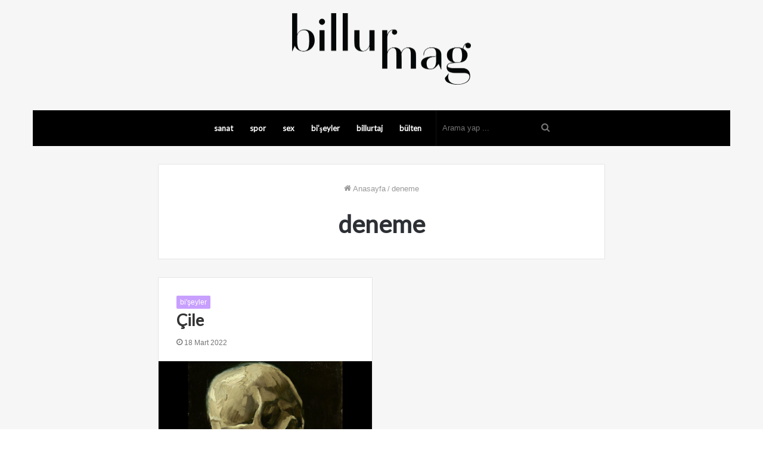

--- FILE ---
content_type: text/html; charset=UTF-8
request_url: http://billurmag.com/tag/deneme
body_size: 15454
content:
<!DOCTYPE html>
<html dir="ltr" lang="tr-TR"
	prefix="og: https://ogp.me/ns#"  class="" data-skin="light">
<head>
	<meta charset="UTF-8" />
	<link rel="profile" href="http://gmpg.org/xfn/11" />
	<title>deneme | Billurmag</title>

		<!-- All in One SEO 4.4.2 - aioseo.com -->
		<meta name="robots" content="max-image-preview:large" />
		<link rel="canonical" href="http://billurmag.com/tag/deneme" />
		<meta name="generator" content="All in One SEO (AIOSEO) 4.4.2" />
		<script type="application/ld+json" class="aioseo-schema">
			{"@context":"https:\/\/schema.org","@graph":[{"@type":"BreadcrumbList","@id":"http:\/\/billurmag.com\/tag\/deneme#breadcrumblist","itemListElement":[{"@type":"ListItem","@id":"http:\/\/billurmag.com\/#listItem","position":1,"item":{"@type":"WebPage","@id":"http:\/\/billurmag.com\/","name":"Ana Sayfa","description":"\u0130yi bi'\u015fey!","url":"http:\/\/billurmag.com\/"},"nextItem":"http:\/\/billurmag.com\/tag\/deneme#listItem"},{"@type":"ListItem","@id":"http:\/\/billurmag.com\/tag\/deneme#listItem","position":2,"item":{"@type":"WebPage","@id":"http:\/\/billurmag.com\/tag\/deneme","name":"deneme","url":"http:\/\/billurmag.com\/tag\/deneme"},"previousItem":"http:\/\/billurmag.com\/#listItem"}]},{"@type":"CollectionPage","@id":"http:\/\/billurmag.com\/tag\/deneme#collectionpage","url":"http:\/\/billurmag.com\/tag\/deneme","name":"deneme | Billurmag","inLanguage":"tr-TR","isPartOf":{"@id":"http:\/\/billurmag.com\/#website"},"breadcrumb":{"@id":"http:\/\/billurmag.com\/tag\/deneme#breadcrumblist"}},{"@type":"Organization","@id":"http:\/\/billurmag.com\/#organization","name":"Billurmag","url":"http:\/\/billurmag.com\/"},{"@type":"WebSite","@id":"http:\/\/billurmag.com\/#website","url":"http:\/\/billurmag.com\/","name":"Billurmag","description":"\u0130yi bi'\u015fey!","inLanguage":"tr-TR","publisher":{"@id":"http:\/\/billurmag.com\/#organization"}}]}
		</script>
		<!-- All in One SEO -->


<!-- Google Tag Manager for WordPress by gtm4wp.com -->
<script data-cfasync="false" data-pagespeed-no-defer>
	var gtm4wp_datalayer_name = "dataLayer";
	var dataLayer = dataLayer || [];
</script>
<!-- End Google Tag Manager for WordPress by gtm4wp.com --><link rel='dns-prefetch' href='//s.w.org' />
<link rel="alternate" type="application/rss+xml" title="Billurmag &raquo; beslemesi" href="http://billurmag.com/feed" />
<link rel="alternate" type="application/rss+xml" title="Billurmag &raquo; yorum beslemesi" href="http://billurmag.com/comments/feed" />
<link rel="alternate" type="application/rss+xml" title="Billurmag &raquo; deneme etiket beslemesi" href="http://billurmag.com/tag/deneme/feed" />
		<!-- This site uses the Google Analytics by MonsterInsights plugin v8.18 - Using Analytics tracking - https://www.monsterinsights.com/ -->
							<script src="//www.googletagmanager.com/gtag/js?id=G-Y2EDNRKLPD"  data-cfasync="false" data-wpfc-render="false" type="text/javascript" async></script>
			<script data-cfasync="false" data-wpfc-render="false" type="text/javascript">
				var mi_version = '8.18';
				var mi_track_user = true;
				var mi_no_track_reason = '';
				
								var disableStrs = [
										'ga-disable-G-Y2EDNRKLPD',
									];

				/* Function to detect opted out users */
				function __gtagTrackerIsOptedOut() {
					for (var index = 0; index < disableStrs.length; index++) {
						if (document.cookie.indexOf(disableStrs[index] + '=true') > -1) {
							return true;
						}
					}

					return false;
				}

				/* Disable tracking if the opt-out cookie exists. */
				if (__gtagTrackerIsOptedOut()) {
					for (var index = 0; index < disableStrs.length; index++) {
						window[disableStrs[index]] = true;
					}
				}

				/* Opt-out function */
				function __gtagTrackerOptout() {
					for (var index = 0; index < disableStrs.length; index++) {
						document.cookie = disableStrs[index] + '=true; expires=Thu, 31 Dec 2099 23:59:59 UTC; path=/';
						window[disableStrs[index]] = true;
					}
				}

				if ('undefined' === typeof gaOptout) {
					function gaOptout() {
						__gtagTrackerOptout();
					}
				}
								window.dataLayer = window.dataLayer || [];

				window.MonsterInsightsDualTracker = {
					helpers: {},
					trackers: {},
				};
				if (mi_track_user) {
					function __gtagDataLayer() {
						dataLayer.push(arguments);
					}

					function __gtagTracker(type, name, parameters) {
						if (!parameters) {
							parameters = {};
						}

						if (parameters.send_to) {
							__gtagDataLayer.apply(null, arguments);
							return;
						}

						if (type === 'event') {
														parameters.send_to = monsterinsights_frontend.v4_id;
							var hookName = name;
							if (typeof parameters['event_category'] !== 'undefined') {
								hookName = parameters['event_category'] + ':' + name;
							}

							if (typeof MonsterInsightsDualTracker.trackers[hookName] !== 'undefined') {
								MonsterInsightsDualTracker.trackers[hookName](parameters);
							} else {
								__gtagDataLayer('event', name, parameters);
							}
							
						} else {
							__gtagDataLayer.apply(null, arguments);
						}
					}

					__gtagTracker('js', new Date());
					__gtagTracker('set', {
						'developer_id.dZGIzZG': true,
											});
										__gtagTracker('config', 'G-Y2EDNRKLPD', {"forceSSL":"true","link_attribution":"true"} );
															window.gtag = __gtagTracker;										(function () {
						/* https://developers.google.com/analytics/devguides/collection/analyticsjs/ */
						/* ga and __gaTracker compatibility shim. */
						var noopfn = function () {
							return null;
						};
						var newtracker = function () {
							return new Tracker();
						};
						var Tracker = function () {
							return null;
						};
						var p = Tracker.prototype;
						p.get = noopfn;
						p.set = noopfn;
						p.send = function () {
							var args = Array.prototype.slice.call(arguments);
							args.unshift('send');
							__gaTracker.apply(null, args);
						};
						var __gaTracker = function () {
							var len = arguments.length;
							if (len === 0) {
								return;
							}
							var f = arguments[len - 1];
							if (typeof f !== 'object' || f === null || typeof f.hitCallback !== 'function') {
								if ('send' === arguments[0]) {
									var hitConverted, hitObject = false, action;
									if ('event' === arguments[1]) {
										if ('undefined' !== typeof arguments[3]) {
											hitObject = {
												'eventAction': arguments[3],
												'eventCategory': arguments[2],
												'eventLabel': arguments[4],
												'value': arguments[5] ? arguments[5] : 1,
											}
										}
									}
									if ('pageview' === arguments[1]) {
										if ('undefined' !== typeof arguments[2]) {
											hitObject = {
												'eventAction': 'page_view',
												'page_path': arguments[2],
											}
										}
									}
									if (typeof arguments[2] === 'object') {
										hitObject = arguments[2];
									}
									if (typeof arguments[5] === 'object') {
										Object.assign(hitObject, arguments[5]);
									}
									if ('undefined' !== typeof arguments[1].hitType) {
										hitObject = arguments[1];
										if ('pageview' === hitObject.hitType) {
											hitObject.eventAction = 'page_view';
										}
									}
									if (hitObject) {
										action = 'timing' === arguments[1].hitType ? 'timing_complete' : hitObject.eventAction;
										hitConverted = mapArgs(hitObject);
										__gtagTracker('event', action, hitConverted);
									}
								}
								return;
							}

							function mapArgs(args) {
								var arg, hit = {};
								var gaMap = {
									'eventCategory': 'event_category',
									'eventAction': 'event_action',
									'eventLabel': 'event_label',
									'eventValue': 'event_value',
									'nonInteraction': 'non_interaction',
									'timingCategory': 'event_category',
									'timingVar': 'name',
									'timingValue': 'value',
									'timingLabel': 'event_label',
									'page': 'page_path',
									'location': 'page_location',
									'title': 'page_title',
								};
								for (arg in args) {
																		if (!(!args.hasOwnProperty(arg) || !gaMap.hasOwnProperty(arg))) {
										hit[gaMap[arg]] = args[arg];
									} else {
										hit[arg] = args[arg];
									}
								}
								return hit;
							}

							try {
								f.hitCallback();
							} catch (ex) {
							}
						};
						__gaTracker.create = newtracker;
						__gaTracker.getByName = newtracker;
						__gaTracker.getAll = function () {
							return [];
						};
						__gaTracker.remove = noopfn;
						__gaTracker.loaded = true;
						window['__gaTracker'] = __gaTracker;
					})();
									} else {
										console.log("");
					(function () {
						function __gtagTracker() {
							return null;
						}

						window['__gtagTracker'] = __gtagTracker;
						window['gtag'] = __gtagTracker;
					})();
									}
			</script>
				<!-- / Google Analytics by MonsterInsights -->
				<script type="text/javascript">
			window._wpemojiSettings = {"baseUrl":"https:\/\/s.w.org\/images\/core\/emoji\/11\/72x72\/","ext":".png","svgUrl":"https:\/\/s.w.org\/images\/core\/emoji\/11\/svg\/","svgExt":".svg","source":{"concatemoji":"http:\/\/billurmag.com\/wp-includes\/js\/wp-emoji-release.min.js?ver=4.9.26"}};
			!function(e,a,t){var n,r,o,i=a.createElement("canvas"),p=i.getContext&&i.getContext("2d");function s(e,t){var a=String.fromCharCode;p.clearRect(0,0,i.width,i.height),p.fillText(a.apply(this,e),0,0);e=i.toDataURL();return p.clearRect(0,0,i.width,i.height),p.fillText(a.apply(this,t),0,0),e===i.toDataURL()}function c(e){var t=a.createElement("script");t.src=e,t.defer=t.type="text/javascript",a.getElementsByTagName("head")[0].appendChild(t)}for(o=Array("flag","emoji"),t.supports={everything:!0,everythingExceptFlag:!0},r=0;r<o.length;r++)t.supports[o[r]]=function(e){if(!p||!p.fillText)return!1;switch(p.textBaseline="top",p.font="600 32px Arial",e){case"flag":return s([55356,56826,55356,56819],[55356,56826,8203,55356,56819])?!1:!s([55356,57332,56128,56423,56128,56418,56128,56421,56128,56430,56128,56423,56128,56447],[55356,57332,8203,56128,56423,8203,56128,56418,8203,56128,56421,8203,56128,56430,8203,56128,56423,8203,56128,56447]);case"emoji":return!s([55358,56760,9792,65039],[55358,56760,8203,9792,65039])}return!1}(o[r]),t.supports.everything=t.supports.everything&&t.supports[o[r]],"flag"!==o[r]&&(t.supports.everythingExceptFlag=t.supports.everythingExceptFlag&&t.supports[o[r]]);t.supports.everythingExceptFlag=t.supports.everythingExceptFlag&&!t.supports.flag,t.DOMReady=!1,t.readyCallback=function(){t.DOMReady=!0},t.supports.everything||(n=function(){t.readyCallback()},a.addEventListener?(a.addEventListener("DOMContentLoaded",n,!1),e.addEventListener("load",n,!1)):(e.attachEvent("onload",n),a.attachEvent("onreadystatechange",function(){"complete"===a.readyState&&t.readyCallback()})),(n=t.source||{}).concatemoji?c(n.concatemoji):n.wpemoji&&n.twemoji&&(c(n.twemoji),c(n.wpemoji)))}(window,document,window._wpemojiSettings);
		</script>
		<style type="text/css">
img.wp-smiley,
img.emoji {
	display: inline !important;
	border: none !important;
	box-shadow: none !important;
	height: 1em !important;
	width: 1em !important;
	margin: 0 .07em !important;
	vertical-align: -0.1em !important;
	background: none !important;
	padding: 0 !important;
}
</style>
<link rel='stylesheet' id='tie-insta-style-css'  href='http://billurmag.com/wp-content/plugins/instanow/assets/style.css?ver=4.9.26' type='text/css' media='all' />
<link rel='stylesheet' id='tie-insta-ilightbox-skin-css'  href='http://billurmag.com/wp-content/plugins/instanow/assets/ilightbox/dark-skin/skin.css?ver=4.9.26' type='text/css' media='all' />
<link rel='stylesheet' id='tie-css-bbpress-css'  href='http://billurmag.com/wp-content/themes/jannah/assets/css/plugins/bbpress.min.css?ver=5.3.4' type='text/css' media='all' />
<link rel='stylesheet' id='tie-css-base-css'  href='http://billurmag.com/wp-content/themes/jannah/assets/css/base.min.css?ver=5.3.4' type='text/css' media='all' />
<link rel='stylesheet' id='tie-css-styles-css'  href='http://billurmag.com/wp-content/themes/jannah/assets/css/style.min.css?ver=5.3.4' type='text/css' media='all' />
<link rel='stylesheet' id='tie-css-widgets-css'  href='http://billurmag.com/wp-content/themes/jannah/assets/css/widgets.min.css?ver=5.3.4' type='text/css' media='all' />
<link rel='stylesheet' id='tie-css-helpers-css'  href='http://billurmag.com/wp-content/themes/jannah/assets/css/helpers.min.css?ver=5.3.4' type='text/css' media='all' />
<link rel='stylesheet' id='tie-fontawesome5-css'  href='http://billurmag.com/wp-content/themes/jannah/assets/css/fontawesome.css?ver=5.3.4' type='text/css' media='all' />
<link rel='stylesheet' id='tie-css-ilightbox-css'  href='http://billurmag.com/wp-content/themes/jannah/assets/ilightbox/light-skin/skin.css?ver=5.3.4' type='text/css' media='all' />
<style id='tie-css-ilightbox-inline-css' type='text/css'>
.wf-active .logo-text,.wf-active h1,.wf-active h2,.wf-active h3,.wf-active h4,.wf-active h5,.wf-active h6,.wf-active .the-subtitle{font-family: 'Lato';}.wf-active #main-nav .main-menu > ul > li > a{font-family: 'Lato';}#tie-body{background-color: #ffffff;}.brand-title,a:hover,.tie-popup-search-submit,#logo.text-logo a,.theme-header nav .components #search-submit:hover,.theme-header .header-nav .components > li:hover > a,.theme-header .header-nav .components li a:hover,.main-menu ul.cats-vertical li a.is-active,.main-menu ul.cats-vertical li a:hover,.main-nav li.mega-menu .post-meta a:hover,.main-nav li.mega-menu .post-box-title a:hover,.search-in-main-nav.autocomplete-suggestions a:hover,#main-nav .menu ul:not(.cats-horizontal) li:hover > a,#main-nav .menu ul li.current-menu-item:not(.mega-link-column) > a,.top-nav .menu li:hover > a,.top-nav .menu > .tie-current-menu > a,.search-in-top-nav.autocomplete-suggestions .post-title a:hover,div.mag-box .mag-box-options .mag-box-filter-links a.active,.mag-box-filter-links .flexMenu-viewMore:hover > a,.stars-rating-active,body .tabs.tabs .active > a,.video-play-icon,.spinner-circle:after,#go-to-content:hover,.comment-list .comment-author .fn,.commentlist .comment-author .fn,blockquote::before,blockquote cite,blockquote.quote-simple p,.multiple-post-pages a:hover,#story-index li .is-current,.latest-tweets-widget .twitter-icon-wrap span,.wide-slider-nav-wrapper .slide,.wide-next-prev-slider-wrapper .tie-slider-nav li:hover span,.review-final-score h3,#mobile-menu-icon:hover .menu-text,body .entry a,.dark-skin body .entry a,.entry .post-bottom-meta a:hover,.comment-list .comment-content a,q a,blockquote a,.widget.tie-weather-widget .icon-basecloud-bg:after,.site-footer a:hover,.site-footer .stars-rating-active,.site-footer .twitter-icon-wrap span,.site-info a:hover{color: #444444;}#instagram-link a:hover{color: #444444 !important;border-color: #444444 !important;}[type='submit'],.button,.generic-button a,.generic-button button,.theme-header .header-nav .comp-sub-menu a.button.guest-btn:hover,.theme-header .header-nav .comp-sub-menu a.checkout-button,nav.main-nav .menu > li.tie-current-menu > a,nav.main-nav .menu > li:hover > a,.main-menu .mega-links-head:after,.main-nav .mega-menu.mega-cat .cats-horizontal li a.is-active,#mobile-menu-icon:hover .nav-icon,#mobile-menu-icon:hover .nav-icon:before,#mobile-menu-icon:hover .nav-icon:after,.search-in-main-nav.autocomplete-suggestions a.button,.search-in-top-nav.autocomplete-suggestions a.button,.spinner > div,.post-cat,.pages-numbers li.current span,.multiple-post-pages > span,#tie-wrapper .mejs-container .mejs-controls,.mag-box-filter-links a:hover,.slider-arrow-nav a:not(.pagination-disabled):hover,.comment-list .reply a:hover,.commentlist .reply a:hover,#reading-position-indicator,#story-index-icon,.videos-block .playlist-title,.review-percentage .review-item span span,.tie-slick-dots li.slick-active button,.tie-slick-dots li button:hover,.digital-rating-static,.timeline-widget li a:hover .date:before,#wp-calendar #today,.posts-list-counter li.widget-post-list:before,.cat-counter a + span,.tie-slider-nav li span:hover,.fullwidth-area .widget_tag_cloud .tagcloud a:hover,.magazine2:not(.block-head-4) .dark-widgetized-area ul.tabs a:hover,.magazine2:not(.block-head-4) .dark-widgetized-area ul.tabs .active a,.magazine1 .dark-widgetized-area ul.tabs a:hover,.magazine1 .dark-widgetized-area ul.tabs .active a,.block-head-4.magazine2 .dark-widgetized-area .tabs.tabs .active a,.block-head-4.magazine2 .dark-widgetized-area .tabs > .active a:before,.block-head-4.magazine2 .dark-widgetized-area .tabs > .active a:after,.demo_store,.demo #logo:after,.demo #sticky-logo:after,.widget.tie-weather-widget,span.video-close-btn:hover,#go-to-top,.latest-tweets-widget .slider-links .button:not(:hover){background-color: #444444;color: #FFFFFF;}.tie-weather-widget .widget-title .the-subtitle,.block-head-4.magazine2 #footer .tabs .active a:hover{color: #FFFFFF;}pre,code,.pages-numbers li.current span,.theme-header .header-nav .comp-sub-menu a.button.guest-btn:hover,.multiple-post-pages > span,.post-content-slideshow .tie-slider-nav li span:hover,#tie-body .tie-slider-nav li > span:hover,.slider-arrow-nav a:not(.pagination-disabled):hover,.main-nav .mega-menu.mega-cat .cats-horizontal li a.is-active,.main-nav .mega-menu.mega-cat .cats-horizontal li a:hover,.main-menu .menu > li > .menu-sub-content{border-color: #444444;}.main-menu .menu > li.tie-current-menu{border-bottom-color: #444444;}.top-nav .menu li.tie-current-menu > a:before,.top-nav .menu li.menu-item-has-children:hover > a:before{border-top-color: #444444;}.main-nav .main-menu .menu > li.tie-current-menu > a:before,.main-nav .main-menu .menu > li:hover > a:before{border-top-color: #FFFFFF;}header.main-nav-light .main-nav .menu-item-has-children li:hover > a:before,header.main-nav-light .main-nav .mega-menu li:hover > a:before{border-left-color: #444444;}.rtl header.main-nav-light .main-nav .menu-item-has-children li:hover > a:before,.rtl header.main-nav-light .main-nav .mega-menu li:hover > a:before{border-right-color: #444444;border-left-color: transparent;}.top-nav ul.menu li .menu-item-has-children:hover > a:before{border-top-color: transparent;border-left-color: #444444;}.rtl .top-nav ul.menu li .menu-item-has-children:hover > a:before{border-left-color: transparent;border-right-color: #444444;}::-moz-selection{background-color: #444444;color: #FFFFFF;}::selection{background-color: #444444;color: #FFFFFF;}circle.circle_bar{stroke: #444444;}#reading-position-indicator{box-shadow: 0 0 10px rgba( 68,68,68,0.7);}#logo.text-logo a:hover,body .entry a:hover,.dark-skin body .entry a:hover,.comment-list .comment-content a:hover,.block-head-4.magazine2 .site-footer .tabs li a:hover,q a:hover,blockquote a:hover{color: #121212;}.button:hover,input[type='submit']:hover,.generic-button a:hover,.generic-button button:hover,a.post-cat:hover,.site-footer .button:hover,.site-footer [type='submit']:hover,.search-in-main-nav.autocomplete-suggestions a.button:hover,.search-in-top-nav.autocomplete-suggestions a.button:hover,.theme-header .header-nav .comp-sub-menu a.checkout-button:hover{background-color: #121212;color: #FFFFFF;}.theme-header .header-nav .comp-sub-menu a.checkout-button:not(:hover),body .entry a.button{color: #FFFFFF;}#story-index.is-compact .story-index-content{background-color: #444444;}#story-index.is-compact .story-index-content a,#story-index.is-compact .story-index-content .is-current{color: #FFFFFF;}#tie-body .mag-box-title h3 a,#tie-body .block-more-button{color: #444444;}#tie-body .mag-box-title h3 a:hover,#tie-body .block-more-button:hover{color: #121212;}#tie-body .mag-box-title{color: #444444;}#tie-body .mag-box-title:before{border-top-color: #444444;}#tie-body .mag-box-title:after,#tie-body #footer .widget-title:after{background-color: #444444;}.brand-title,a:hover,.tie-popup-search-submit,#logo.text-logo a,.theme-header nav .components #search-submit:hover,.theme-header .header-nav .components > li:hover > a,.theme-header .header-nav .components li a:hover,.main-menu ul.cats-vertical li a.is-active,.main-menu ul.cats-vertical li a:hover,.main-nav li.mega-menu .post-meta a:hover,.main-nav li.mega-menu .post-box-title a:hover,.search-in-main-nav.autocomplete-suggestions a:hover,#main-nav .menu ul:not(.cats-horizontal) li:hover > a,#main-nav .menu ul li.current-menu-item:not(.mega-link-column) > a,.top-nav .menu li:hover > a,.top-nav .menu > .tie-current-menu > a,.search-in-top-nav.autocomplete-suggestions .post-title a:hover,div.mag-box .mag-box-options .mag-box-filter-links a.active,.mag-box-filter-links .flexMenu-viewMore:hover > a,.stars-rating-active,body .tabs.tabs .active > a,.video-play-icon,.spinner-circle:after,#go-to-content:hover,.comment-list .comment-author .fn,.commentlist .comment-author .fn,blockquote::before,blockquote cite,blockquote.quote-simple p,.multiple-post-pages a:hover,#story-index li .is-current,.latest-tweets-widget .twitter-icon-wrap span,.wide-slider-nav-wrapper .slide,.wide-next-prev-slider-wrapper .tie-slider-nav li:hover span,.review-final-score h3,#mobile-menu-icon:hover .menu-text,body .entry a,.dark-skin body .entry a,.entry .post-bottom-meta a:hover,.comment-list .comment-content a,q a,blockquote a,.widget.tie-weather-widget .icon-basecloud-bg:after,.site-footer a:hover,.site-footer .stars-rating-active,.site-footer .twitter-icon-wrap span,.site-info a:hover{color: #444444;}#instagram-link a:hover{color: #444444 !important;border-color: #444444 !important;}[type='submit'],.button,.generic-button a,.generic-button button,.theme-header .header-nav .comp-sub-menu a.button.guest-btn:hover,.theme-header .header-nav .comp-sub-menu a.checkout-button,nav.main-nav .menu > li.tie-current-menu > a,nav.main-nav .menu > li:hover > a,.main-menu .mega-links-head:after,.main-nav .mega-menu.mega-cat .cats-horizontal li a.is-active,#mobile-menu-icon:hover .nav-icon,#mobile-menu-icon:hover .nav-icon:before,#mobile-menu-icon:hover .nav-icon:after,.search-in-main-nav.autocomplete-suggestions a.button,.search-in-top-nav.autocomplete-suggestions a.button,.spinner > div,.post-cat,.pages-numbers li.current span,.multiple-post-pages > span,#tie-wrapper .mejs-container .mejs-controls,.mag-box-filter-links a:hover,.slider-arrow-nav a:not(.pagination-disabled):hover,.comment-list .reply a:hover,.commentlist .reply a:hover,#reading-position-indicator,#story-index-icon,.videos-block .playlist-title,.review-percentage .review-item span span,.tie-slick-dots li.slick-active button,.tie-slick-dots li button:hover,.digital-rating-static,.timeline-widget li a:hover .date:before,#wp-calendar #today,.posts-list-counter li.widget-post-list:before,.cat-counter a + span,.tie-slider-nav li span:hover,.fullwidth-area .widget_tag_cloud .tagcloud a:hover,.magazine2:not(.block-head-4) .dark-widgetized-area ul.tabs a:hover,.magazine2:not(.block-head-4) .dark-widgetized-area ul.tabs .active a,.magazine1 .dark-widgetized-area ul.tabs a:hover,.magazine1 .dark-widgetized-area ul.tabs .active a,.block-head-4.magazine2 .dark-widgetized-area .tabs.tabs .active a,.block-head-4.magazine2 .dark-widgetized-area .tabs > .active a:before,.block-head-4.magazine2 .dark-widgetized-area .tabs > .active a:after,.demo_store,.demo #logo:after,.demo #sticky-logo:after,.widget.tie-weather-widget,span.video-close-btn:hover,#go-to-top,.latest-tweets-widget .slider-links .button:not(:hover){background-color: #444444;color: #FFFFFF;}.tie-weather-widget .widget-title .the-subtitle,.block-head-4.magazine2 #footer .tabs .active a:hover{color: #FFFFFF;}pre,code,.pages-numbers li.current span,.theme-header .header-nav .comp-sub-menu a.button.guest-btn:hover,.multiple-post-pages > span,.post-content-slideshow .tie-slider-nav li span:hover,#tie-body .tie-slider-nav li > span:hover,.slider-arrow-nav a:not(.pagination-disabled):hover,.main-nav .mega-menu.mega-cat .cats-horizontal li a.is-active,.main-nav .mega-menu.mega-cat .cats-horizontal li a:hover,.main-menu .menu > li > .menu-sub-content{border-color: #444444;}.main-menu .menu > li.tie-current-menu{border-bottom-color: #444444;}.top-nav .menu li.tie-current-menu > a:before,.top-nav .menu li.menu-item-has-children:hover > a:before{border-top-color: #444444;}.main-nav .main-menu .menu > li.tie-current-menu > a:before,.main-nav .main-menu .menu > li:hover > a:before{border-top-color: #FFFFFF;}header.main-nav-light .main-nav .menu-item-has-children li:hover > a:before,header.main-nav-light .main-nav .mega-menu li:hover > a:before{border-left-color: #444444;}.rtl header.main-nav-light .main-nav .menu-item-has-children li:hover > a:before,.rtl header.main-nav-light .main-nav .mega-menu li:hover > a:before{border-right-color: #444444;border-left-color: transparent;}.top-nav ul.menu li .menu-item-has-children:hover > a:before{border-top-color: transparent;border-left-color: #444444;}.rtl .top-nav ul.menu li .menu-item-has-children:hover > a:before{border-left-color: transparent;border-right-color: #444444;}::-moz-selection{background-color: #444444;color: #FFFFFF;}::selection{background-color: #444444;color: #FFFFFF;}circle.circle_bar{stroke: #444444;}#reading-position-indicator{box-shadow: 0 0 10px rgba( 68,68,68,0.7);}#logo.text-logo a:hover,body .entry a:hover,.dark-skin body .entry a:hover,.comment-list .comment-content a:hover,.block-head-4.magazine2 .site-footer .tabs li a:hover,q a:hover,blockquote a:hover{color: #121212;}.button:hover,input[type='submit']:hover,.generic-button a:hover,.generic-button button:hover,a.post-cat:hover,.site-footer .button:hover,.site-footer [type='submit']:hover,.search-in-main-nav.autocomplete-suggestions a.button:hover,.search-in-top-nav.autocomplete-suggestions a.button:hover,.theme-header .header-nav .comp-sub-menu a.checkout-button:hover{background-color: #121212;color: #FFFFFF;}.theme-header .header-nav .comp-sub-menu a.checkout-button:not(:hover),body .entry a.button{color: #FFFFFF;}#story-index.is-compact .story-index-content{background-color: #444444;}#story-index.is-compact .story-index-content a,#story-index.is-compact .story-index-content .is-current{color: #FFFFFF;}#tie-body .mag-box-title h3 a,#tie-body .block-more-button{color: #444444;}#tie-body .mag-box-title h3 a:hover,#tie-body .block-more-button:hover{color: #121212;}#tie-body .mag-box-title{color: #444444;}#tie-body .mag-box-title:before{border-top-color: #444444;}#tie-body .mag-box-title:after,#tie-body #footer .widget-title:after{background-color: #444444;}#main-nav .main-menu-wrapper,#main-nav .menu-sub-content,#main-nav .comp-sub-menu,#main-nav .guest-btn:not(:hover),#main-nav ul.cats-vertical li a.is-active,#main-nav ul.cats-vertical li a:hover.search-in-main-nav.autocomplete-suggestions{background-color: #000000;}#main-nav{border-width: 0;}#theme-header #main-nav:not(.fixed-nav){bottom: 0;}#main-nav .icon-basecloud-bg:after{color: #000000;}#main-nav *,.search-in-main-nav.autocomplete-suggestions{border-color: rgba(255,255,255,0.07);}.main-nav-boxed #main-nav .main-menu-wrapper{border-width: 0;}#tie-wrapper #theme-header{background-color: #f6f6f6;}#logo.text-logo a,#logo.text-logo a:hover{color: #000000;}@media (max-width: 991px){#tie-wrapper #theme-header .logo-container.fixed-nav{background-color: rgba(246,246,246,0.95);}}@media (max-width: 991px){#tie-wrapper #theme-header .logo-container{background-color: #f6f6f6;}}#tie-container #tie-wrapper,.post-layout-8 #content{background-color: #f6f6f6;}#footer{background-color: #ffffff;}#site-info{background-color: #f6f6f6;}#footer .posts-list-counter .posts-list-items li.widget-post-list:before{border-color: #ffffff;}#footer .timeline-widget a .date:before{border-color: rgba(255,255,255,0.8);}#footer .footer-boxed-widget-area,#footer textarea,#footer input:not([type=submit]),#footer select,#footer code,#footer kbd,#footer pre,#footer samp,#footer .show-more-button,#footer .slider-links .tie-slider-nav span,#footer #wp-calendar,#footer #wp-calendar tbody td,#footer #wp-calendar thead th,#footer .widget.buddypress .item-options a{border-color: rgba(0,0,0,0.1);}#footer .social-statistics-widget .white-bg li.social-icons-item a,#footer .widget_tag_cloud .tagcloud a,#footer .latest-tweets-widget .slider-links .tie-slider-nav span,#footer .widget_layered_nav_filters a{border-color: rgba(0,0,0,0.1);}#footer .social-statistics-widget .white-bg li:before{background: rgba(0,0,0,0.1);}.site-footer #wp-calendar tbody td{background: rgba(0,0,0,0.02);}#footer .white-bg .social-icons-item a span.followers span,#footer .circle-three-cols .social-icons-item a .followers-num,#footer .circle-three-cols .social-icons-item a .followers-name{color: rgba(0,0,0,0.8);}#footer .timeline-widget ul:before,#footer .timeline-widget a:not(:hover) .date:before{background-color: #e1e1e1;}#footer .widget-title,#footer .widget-title a:not(:hover){color: #333333;}#footer,#footer textarea,#footer input:not([type='submit']),#footer select,#footer #wp-calendar tbody,#footer .tie-slider-nav li span:not(:hover),#footer .widget_categories li a:before,#footer .widget_product_categories li a:before,#footer .widget_layered_nav li a:before,#footer .widget_archive li a:before,#footer .widget_nav_menu li a:before,#footer .widget_meta li a:before,#footer .widget_pages li a:before,#footer .widget_recent_entries li a:before,#footer .widget_display_forums li a:before,#footer .widget_display_views li a:before,#footer .widget_rss li a:before,#footer .widget_display_stats dt:before,#footer .subscribe-widget-content h3,#footer .about-author .social-icons a:not(:hover) span{color: #555555;}#footer post-widget-body .meta-item,#footer .post-meta,#footer .stream-title,#footer.dark-skin .timeline-widget .date,#footer .wp-caption .wp-caption-text,#footer .rss-date{color: rgba(85,85,85,0.7);}#footer input::-moz-placeholder{color: #555555;}#footer input:-moz-placeholder{color: #555555;}#footer input:-ms-input-placeholder{color: #555555;}#footer input::-webkit-input-placeholder{color: #555555;}.site-footer.dark-skin a:not(:hover){color: #333333;}.site-footer.dark-skin a:hover,#footer .stars-rating-active,#footer .twitter-icon-wrap span,.block-head-4.magazine2 #footer .tabs li a{color: #f28776;}#footer .circle_bar{stroke: #f28776;}#footer .widget.buddypress .item-options a.selected,#footer .widget.buddypress .item-options a.loading,#footer .tie-slider-nav span:hover,.block-head-4.magazine2 #footer .tabs{border-color: #f28776;}.magazine2:not(.block-head-4) #footer .tabs a:hover,.magazine2:not(.block-head-4) #footer .tabs .active a,.magazine1 #footer .tabs a:hover,.magazine1 #footer .tabs .active a,.block-head-4.magazine2 #footer .tabs.tabs .active a,.block-head-4.magazine2 #footer .tabs > .active a:before,.block-head-4.magazine2 #footer .tabs > li.active:nth-child(n) a:after,#footer .digital-rating-static,#footer .timeline-widget li a:hover .date:before,#footer #wp-calendar #today,#footer .posts-list-counter .posts-list-items li.widget-post-list:before,#footer .cat-counter span,#footer.dark-skin .the-global-title:after,#footer .button,#footer [type='submit'],#footer .spinner > div,#footer .widget.buddypress .item-options a.selected,#footer .widget.buddypress .item-options a.loading,#footer .tie-slider-nav span:hover,#footer .fullwidth-area .tagcloud a:hover{background-color: #f28776;color: #FFFFFF;}.block-head-4.magazine2 #footer .tabs li a:hover{color: #d46958;}.block-head-4.magazine2 #footer .tabs.tabs .active a:hover,#footer .widget.buddypress .item-options a.selected,#footer .widget.buddypress .item-options a.loading,#footer .tie-slider-nav span:hover{color: #FFFFFF !important;}#footer .button:hover,#footer [type='submit']:hover{background-color: #d46958;color: #FFFFFF;}#site-info,#site-info ul.social-icons li a:not(:hover) span{color: #555555;}#footer .site-info a:not(:hover){color: #333333;}#footer .site-info a:hover{color: #000000;}.tie-cat-526,.tie-cat-item-526 > span{background-color:#e67e22 !important;color:#FFFFFF !important;}.tie-cat-526:after{border-top-color:#e67e22 !important;}.tie-cat-526:hover{background-color:#c86004 !important;}.tie-cat-526:hover:after{border-top-color:#c86004 !important;}.tie-cat-527,.tie-cat-item-527 > span{background-color:#2ecc71 !important;color:#FFFFFF !important;}.tie-cat-527:after{border-top-color:#2ecc71 !important;}.tie-cat-527:hover{background-color:#10ae53 !important;}.tie-cat-527:hover:after{border-top-color:#10ae53 !important;}.tie-cat-528,.tie-cat-item-528 > span{background-color:#9b59b6 !important;color:#FFFFFF !important;}.tie-cat-528:after{border-top-color:#9b59b6 !important;}.tie-cat-528:hover{background-color:#7d3b98 !important;}.tie-cat-528:hover:after{border-top-color:#7d3b98 !important;}.tie-cat-529,.tie-cat-item-529 > span{background-color:#34495e !important;color:#FFFFFF !important;}.tie-cat-529:after{border-top-color:#34495e !important;}.tie-cat-529:hover{background-color:#162b40 !important;}.tie-cat-529:hover:after{border-top-color:#162b40 !important;}.tie-cat-530,.tie-cat-item-530 > span{background-color:#795548 !important;color:#FFFFFF !important;}.tie-cat-530:after{border-top-color:#795548 !important;}.tie-cat-530:hover{background-color:#5b372a !important;}.tie-cat-530:hover:after{border-top-color:#5b372a !important;}.tie-cat-531,.tie-cat-item-531 > span{background-color:#4CAF50 !important;color:#FFFFFF !important;}.tie-cat-531:after{border-top-color:#4CAF50 !important;}.tie-cat-531:hover{background-color:#2e9132 !important;}.tie-cat-531:hover:after{border-top-color:#2e9132 !important;}.tie-cat-535,.tie-cat-item-535 > span{background-color:#edd26a !important;color:#000000 !important;}.tie-cat-535:after{border-top-color:#edd26a !important;}.tie-cat-535:hover{background-color:#cfb44c !important;}.tie-cat-535:hover:after{border-top-color:#cfb44c !important;}.tie-cat-536,.tie-cat-item-536 > span{background-color:#41db8b !important;color:#FFFFFF !important;}.tie-cat-536:after{border-top-color:#41db8b !important;}.tie-cat-536:hover{background-color:#23bd6d !important;}.tie-cat-536:hover:after{border-top-color:#23bd6d !important;}.tie-cat-537,.tie-cat-item-537 > span{background-color:#e1005e !important;color:#FFFFFF !important;}.tie-cat-537:after{border-top-color:#e1005e !important;}.tie-cat-537:hover{background-color:#c30040 !important;}.tie-cat-537:hover:after{border-top-color:#c30040 !important;}.tie-cat-538,.tie-cat-item-538 > span{background-color:#c89fff !important;color:#FFFFFF !important;}.tie-cat-538:after{border-top-color:#c89fff !important;}.tie-cat-538:hover{background-color:#aa81e1 !important;}.tie-cat-538:hover:after{border-top-color:#aa81e1 !important;}.tie-cat-203,.tie-cat-item-203 > span{background-color:#3da4ab !important;color:#FFFFFF !important;}.tie-cat-203:after{border-top-color:#3da4ab !important;}.tie-cat-203:hover{background-color:#1f868d !important;}.tie-cat-203:hover:after{border-top-color:#1f868d !important;}.tie-cat-620,.tie-cat-item-620 > span{background-color:#f08986 !important;color:#FFFFFF !important;}.tie-cat-620:after{border-top-color:#f08986 !important;}.tie-cat-620:hover{background-color:#d26b68 !important;}.tie-cat-620:hover:after{border-top-color:#d26b68 !important;}@media (max-width: 1250px){.share-buttons-sticky{display: none;}}@media (max-width: 991px){.side-aside.dark-skin{background-image: url(https://billurmag.com/wp-content/uploads/2021/03/mobile.jpg);background-repeat: no-repeat;background-size: cover; background-attachment: fixed;}}
</style>
<script type='text/javascript' src='http://billurmag.com/wp-content/plugins/google-analytics-for-wordpress/assets/js/frontend-gtag.min.js?ver=8.18'></script>
<script data-cfasync="false" data-wpfc-render="false" type="text/javascript" id='monsterinsights-frontend-script-js-extra'>/* <![CDATA[ */
var monsterinsights_frontend = {"js_events_tracking":"true","download_extensions":"doc,pdf,ppt,zip,xls,docx,pptx,xlsx","inbound_paths":"[{\"path\":\"\\\/go\\\/\",\"label\":\"affiliate\"},{\"path\":\"\\\/recommend\\\/\",\"label\":\"affiliate\"}]","home_url":"http:\/\/billurmag.com","hash_tracking":"false","v4_id":"G-Y2EDNRKLPD"};/* ]]> */
</script>
<script type='text/javascript'>
/* <![CDATA[ */
var tie_insta = {"ajaxurl":"http:\/\/billurmag.com\/wp-admin\/admin-ajax.php"};
/* ]]> */
</script>
<script type='text/javascript' src='http://billurmag.com/wp-includes/js/jquery/jquery.js?ver=1.12.4'></script>
<script type='text/javascript' src='http://billurmag.com/wp-includes/js/jquery/jquery-migrate.min.js?ver=1.4.1'></script>
<link rel='https://api.w.org/' href='http://billurmag.com/wp-json/' />
<link rel="EditURI" type="application/rsd+xml" title="RSD" href="http://billurmag.com/xmlrpc.php?rsd" />
<link rel="wlwmanifest" type="application/wlwmanifest+xml" href="http://billurmag.com/wp-includes/wlwmanifest.xml" /> 
<meta name="generator" content="WordPress 4.9.26" />

<!-- Google Tag Manager for WordPress by gtm4wp.com -->
<!-- GTM Container placement set to automatic -->
<script data-cfasync="false" data-pagespeed-no-defer type="text/javascript">
	var dataLayer_content = {"pagePostType":"post","pagePostType2":"tag-post"};
	dataLayer.push( dataLayer_content );
</script>
<script data-cfasync="false">
(function(w,d,s,l,i){w[l]=w[l]||[];w[l].push({'gtm.start':
new Date().getTime(),event:'gtm.js'});var f=d.getElementsByTagName(s)[0],
j=d.createElement(s),dl=l!='dataLayer'?'&l='+l:'';j.async=true;j.src=
'//www.googletagmanager.com/gtm.'+'js?id='+i+dl;f.parentNode.insertBefore(j,f);
})(window,document,'script','dataLayer','GTM-P553LHW');
</script>
<!-- End Google Tag Manager -->
<!-- End Google Tag Manager for WordPress by gtm4wp.com --> <meta name="description" content="İyi bi&#039;şey!" /><meta http-equiv="X-UA-Compatible" content="IE=edge">
<meta name="theme-color" content="#444444" /><meta name="viewport" content="width=device-width, initial-scale=1.0" /><link rel="icon" href="http://billurmag.com/wp-content/uploads/2020/02/cropped-Untitled-1-32x32.jpg" sizes="32x32" />
<link rel="icon" href="http://billurmag.com/wp-content/uploads/2020/02/cropped-Untitled-1-192x192.jpg" sizes="192x192" />
<link rel="apple-touch-icon-precomposed" href="http://billurmag.com/wp-content/uploads/2020/02/cropped-Untitled-1-180x180.jpg" />
<meta name="msapplication-TileImage" content="http://billurmag.com/wp-content/uploads/2020/02/cropped-Untitled-1-270x270.jpg" />
		<style type="text/css" id="wp-custom-css">
			#tie-block_3025 {	display: none!important;}
#logo a picture, #logo a img { display: none; } #logo { margin: 0; } #logo a { background: url(http://billurmag.com/wp-content/uploads/2025/10/billurmag-1.png) no-repeat center; background-size: 300px auto; display: block; height: 124px; width: 340px; margin: 20px auto 0 auto; } @media only screen and (max-width: 990px) { #logo a { background: url(http://billurmag.com/wp-content/uploads/2025/10/billurmag-1.png) no-repeat center; background-size: 150px auto; display: block; height: 64px; width: 150px; margin: 20px auto 0 auto; } }		</style>
	</head>

<body id="tie-body" class="archive tag tag-deneme tag-621 wrapper-has-shadow block-head-1 magazine1 is-thumb-overlay-disabled is-desktop is-header-layout-2 has-header-ad one-column-no-sidebar">


<!-- GTM Container placement set to automatic -->
<!-- Google Tag Manager (noscript) -->
				<noscript><iframe src="https://www.googletagmanager.com/ns.html?id=GTM-P553LHW" height="0" width="0" style="display:none;visibility:hidden" aria-hidden="true"></iframe></noscript>
<!-- End Google Tag Manager (noscript) -->

<div class="background-overlay">

	<div id="tie-container" class="site tie-container">

		
		<div id="tie-wrapper">

			<div class="stream-item stream-item-above-header"><script async src="https://pagead2.googlesyndication.com/pagead/js/adsbygoogle.js?client=ca-pub-1830441112836280"
     crossorigin="anonymous"></script></div>
<header id="theme-header" class="theme-header header-layout-2 main-nav-dark main-nav-default-dark main-nav-below main-nav-boxed has-stream-item has-normal-width-logo mobile-header-default">
	
<div class="container header-container">
	<div class="tie-row logo-row">

		
		<div class="logo-wrapper">
			<div class="tie-col-md-4 logo-container clearfix">
				
		<div id="logo" class="image-logo" style="margin-top: 20px; margin-bottom: 20px;">

			
			<a title="Billurmag" href="http://billurmag.com/">
				
				<picture class="tie-logo-default tie-logo-picture">
					<source class="tie-logo-source-default tie-logo-source" srcset="https://billurmag.com/wp-content/uploads/2025/10/billurmag-logo.png">
					<img class="tie-logo-img-default tie-logo-img" src="https://billurmag.com/wp-content/uploads/2025/10/billurmag-logo.png" alt="Billurmag" width="240" height="97" style="max-height:97px; width: auto;" />
				</picture>
						</a>

			
		</div><!-- #logo /-->

		<div id="mobile-header-components-area_2" class="mobile-header-components"><ul class="components"><li class="mobile-component_menu custom-menu-link"><a href="#" id="mobile-menu-icon" class=""><span class="tie-mobile-menu-icon nav-icon is-layout-2"></span><span class="screen-reader-text">Menü</span></a></li> <li class="mobile-component_search custom-menu-link">
				<a href="#" class="tie-search-trigger-mobile">
					<span class="tie-icon-search tie-search-icon" aria-hidden="true"></span>
					<span class="screen-reader-text">Arama yap ...</span>
				</a>
			</li></ul></div>			</div><!-- .tie-col /-->
		</div><!-- .logo-wrapper /-->

		<div class="tie-col-md-8 stream-item stream-item-top-wrapper"><div class="stream-item-top"><script async src="https://pagead2.googlesyndication.com/pagead/js/adsbygoogle.js?client=ca-pub-1830441112836280"
     crossorigin="anonymous"></script></div></div><!-- .tie-col /-->
	</div><!-- .tie-row /-->
</div><!-- .container /-->

<div class="main-nav-wrapper">
	<nav id="main-nav" data-skin="search-in-main-nav" class="main-nav header-nav live-search-parent"  aria-label="Birincil Menü">
		<div class="container">

			<div class="main-menu-wrapper">

				
				<div id="menu-components-wrap">

					
					<div class="main-menu main-menu-wrap tie-alignleft">
						<div id="main-nav-menu" class="main-menu header-menu"><ul id="menu-tielabs-main-menu" class="menu" role="menubar"><li id="menu-item-2397" class="menu-item menu-item-type-taxonomy menu-item-object-category menu-item-2397"><a href="http://billurmag.com/category/sanat">sanat</a></li>
<li id="menu-item-2399" class="menu-item menu-item-type-taxonomy menu-item-object-category menu-item-2399"><a href="http://billurmag.com/category/spor">spor</a></li>
<li id="menu-item-2398" class="menu-item menu-item-type-taxonomy menu-item-object-category menu-item-2398"><a href="http://billurmag.com/category/sex">sex</a></li>
<li id="menu-item-2396" class="menu-item menu-item-type-taxonomy menu-item-object-category menu-item-2396"><a href="http://billurmag.com/category/biseyler">bi&#8217;şeyler</a></li>
<li id="menu-item-2384" class="menu-item menu-item-type-taxonomy menu-item-object-category menu-item-2384"><a href="http://billurmag.com/category/billurtaj">billurtaj</a></li>
<li id="menu-item-3245" class="menu-item menu-item-type-taxonomy menu-item-object-category menu-item-3245"><a href="http://billurmag.com/category/bulten">bülten</a></li>
</ul></div>					</div><!-- .main-menu.tie-alignleft /-->

					<ul class="components">		<li class="search-bar menu-item custom-menu-link" aria-label="Ara">
			<form method="get" id="search" action="http://billurmag.com/">
				<input id="search-input" class="is-ajax-search"  inputmode="search" type="text" name="s" title="Arama yap ..." placeholder="Arama yap ..." />
				<button id="search-submit" type="submit">
					<span class="tie-icon-search tie-search-icon" aria-hidden="true"></span>
					<span class="screen-reader-text">Arama yap ...</span>
				</button>
			</form>
		</li>
		</ul><!-- Components -->
				</div><!-- #menu-components-wrap /-->
			</div><!-- .main-menu-wrapper /-->
		</div><!-- .container /-->
	</nav><!-- #main-nav /-->
</div><!-- .main-nav-wrapper /-->

</header>

<div id="content" class="site-content container"><div id="main-content-row" class="tie-row main-content-row">
	<div class="main-content tie-col-md-8 tie-col-xs-12" role="main">

		

			<header class="entry-header-outer container-wrapper">
				<nav id="breadcrumb"><a href="http://billurmag.com/"><span class="tie-icon-home" aria-hidden="true"></span> Anasayfa</a><em class="delimiter">/</em><span class="current">deneme</span></nav><script type="application/ld+json">{"@context":"http:\/\/schema.org","@type":"BreadcrumbList","@id":"#Breadcrumb","itemListElement":[{"@type":"ListItem","position":1,"item":{"name":"Anasayfa","@id":"http:\/\/billurmag.com\/"}}]}</script><h1 class="page-title">deneme</h1>			</header><!-- .entry-header-outer /-->

			<div class="masonry-grid-wrapper masonry-with-spaces">
		<div id="masonry-grid" data-layout="masonry" data-settings="{'uncropped_image':'jannah-image-post','category_meta':true,'post_meta':true,'excerpt':'true','excerpt_length':'20','read_more':'true','read_more_text':false,'media_overlay':true,'title_length':0,'is_full':true,'is_category':false}">
<div class="container-wrapper post-element tie-standard">
	<div class="entry-archives-header">
		<div class="entry-header-inner">

			<a class="post-cat tie-cat-538" href="http://billurmag.com/category/biseyler">bi'şeyler</a>
			<h2 class="entry-title"><a href="http://billurmag.com/biseyler/cile/.html">Çile</a></h2>

			<div class="post-meta clearfix"><span class="date meta-item tie-icon">18 Mart 2022</span><div class="tie-alignright"></div></div><!-- .post-meta -->
		</div><!-- .entry-header-inner /-->
	</div><!-- .entry-header /-->

	<div class="clearfix"></div>

	<div class="featured-area">
		
			<a aria-label="Çile" href="http://billurmag.com/biseyler/cile/.html" class="post-thumb"><img width="780" height="470" src="http://billurmag.com/wp-content/uploads/2022/03/Ekran-Resmi-2022-03-18-13.54.05-1-780x470.jpg" class="attachment-jannah-image-post size-jannah-image-post wp-post-image" alt="" /></a>	</div>



			<div class="entry-content">
	
				<p class="post-excerpt">Çok çabalıyorum ama hep mağdur oluyorum gibi geliyor. Kendimi anlatmakta zorlanıyorum. Benim söylememe gerek kalmadan anlaşılmayı bekliyorum, insanların bana elini&hellip;</p>
			<a class="more-link button" href="http://billurmag.com/biseyler/cile/.html">Devamını Oku &raquo;</a>
			</div><!-- .entry-content /-->
	
</div><!-- .container-wrapper :: single post /-->

				<div class="grid-sizer"></div>
				<div class="gutter-sizer"></div>
			</div><!-- #masonry-grid /-->
		</div><!-- .masonry-grid-wrapper /-->
	
	</div><!-- .main-content /-->

</div><!-- .main-content-row /--></div><!-- #content /-->
<footer id="footer" class="site-footer dark-skin dark-widgetized-area">

	
			<div id="footer-widgets-container">
				<div class="container">
					
		<div class="footer-widget-area ">
			<div class="tie-row">

									<div class="tie-col-md-3 normal-side">
						<div id="posts-list-widget-20" class="container-wrapper widget posts-list"><div class="widget-title the-global-title"><div class="the-subtitle">En Çok Okunanlar<span class="widget-title-icon tie-icon"></span></div></div><div class="widget-posts-list-container posts-pictures-widget" ><div class="tie-row widget-posts-wrapper">						<div class="widget-single-post-item tie-col-xs-4 tie-standard">
							
			<a aria-label="Desire: Gerçek Bir Şey" href="http://billurmag.com/billurtaj/desire-gercek-bir-sey/.html" class="post-thumb"><img width="390" height="220" src="http://billurmag.com/wp-content/uploads/2026/01/Ekran-Resmi-2026-01-22-19.33.48-390x220.png" class="attachment-jannah-image-large size-jannah-image-large wp-post-image" alt="" /></a>						</div>
												<div class="widget-single-post-item tie-col-xs-4 tie-standard">
							
			<a aria-label="Zeka, Bozgun ve Devam Etme Sanatı" href="http://billurmag.com/biseyler/zeka-bozgun-ve-devam-etme-sanati/.html" class="post-thumb"><img width="390" height="220" src="http://billurmag.com/wp-content/uploads/2026/01/ChatGPT-Image-13-juil.-2025-a-14_53_36-2-1920x1280-390x220.png" class="attachment-jannah-image-large size-jannah-image-large wp-post-image" alt="" /></a>						</div>
												<div class="widget-single-post-item tie-col-xs-4 tie-standard">
							
			<a aria-label="Misa San Mia: Bir Karakter Meselesi" href="http://billurmag.com/spor/misa-san-mia-bir-karakter-meselesi/.html" class="post-thumb"><img width="390" height="220" src="http://billurmag.com/wp-content/uploads/2026/01/76796d421319070b6fe87e2b7bebcee1-390x220.jpg" class="attachment-jannah-image-large size-jannah-image-large wp-post-image" alt="" /></a>						</div>
												<div class="widget-single-post-item tie-col-xs-4 tie-standard">
							
			<a aria-label="Cazın Rengi, Rengin Ritmi" href="http://billurmag.com/sanat/cazin-rengi-rengin-ritmi/.html" class="post-thumb"><img width="390" height="220" src="http://billurmag.com/wp-content/uploads/2026/01/467284777_1032023082009949_3851682762576249564_n-390x220.jpg" class="attachment-jannah-image-large size-jannah-image-large wp-post-image" alt="" /></a>						</div>
												<div class="widget-single-post-item tie-col-xs-4 tie-standard">
							
			<a aria-label="İstiyorum Ama Üşeniyorum" href="http://billurmag.com/sex/istiyorum-ama-useniyorum/.html" class="post-thumb"><img width="390" height="220" src="http://billurmag.com/wp-content/uploads/2026/01/pexels-ron-lach-9498392-390x220.jpg" class="attachment-jannah-image-large size-jannah-image-large wp-post-image" alt="" /></a>						</div>
												<div class="widget-single-post-item tie-col-xs-4 tie-standard">
							
			<a aria-label="Kumanda Sende, Battaniye Üstünde" href="http://billurmag.com/biseyler/kumanda-sende-battaniye-ustunde/.html" class="post-thumb"><img width="390" height="220" src="http://billurmag.com/wp-content/uploads/2025/12/31693068-763192-390x220.png" class="attachment-jannah-image-large size-jannah-image-large wp-post-image" alt="" srcset="http://billurmag.com/wp-content/uploads/2025/12/31693068-763192-390x220.png 390w, http://billurmag.com/wp-content/uploads/2025/12/31693068-763192-300x169.png 300w, http://billurmag.com/wp-content/uploads/2025/12/31693068-763192-768x432.png 768w, http://billurmag.com/wp-content/uploads/2025/12/31693068-763192-1024x576.png 1024w" sizes="(max-width: 390px) 100vw, 390px" /></a>						</div>
												<div class="widget-single-post-item tie-col-xs-4 tie-standard">
							
			<a aria-label="İçki Yasak, Kaçak Bar Serbest" href="http://billurmag.com/biseyler/icki-yasak-kacak-bar-serbest/.html" class="post-thumb"><img width="390" height="220" src="http://billurmag.com/wp-content/uploads/2025/12/2626f623240c0fc5becba9cda8c4862f-390x220.jpg" class="attachment-jannah-image-large size-jannah-image-large wp-post-image" alt="" /></a>						</div>
												<div class="widget-single-post-item tie-col-xs-4 tie-standard">
							
			<a aria-label="Büyük Ev Ablukada ile Yaş Almak" href="http://billurmag.com/sanat/bu%cc%88yu%cc%88k-ev-ablukada-ile-yas%cc%a7-almak/.html" class="post-thumb"><img width="390" height="220" src="http://billurmag.com/wp-content/uploads/2025/12/buyukevablukadaakustik-390x220.jpeg" class="attachment-jannah-image-large size-jannah-image-large wp-post-image" alt="" /></a>						</div>
												<div class="widget-single-post-item tie-col-xs-4 tie-standard">
							
			<a aria-label="Cem Ekşi: Yeni Bir Düzen" href="http://billurmag.com/billurtaj/cem-eksi-yeni-bir-duzen/.html" class="post-thumb"><img width="390" height="220" src="http://billurmag.com/wp-content/uploads/2025/12/Ekran-Resmi-2025-12-16-19.48.23-390x220.png" class="attachment-jannah-image-large size-jannah-image-large wp-post-image" alt="" /></a>						</div>
						</div></div><div class="clearfix"></div></div><!-- .widget /-->					</div><!-- .tie-col /-->
				
									<div class="tie-col-md-3 normal-side">
						<div id="youtube-widget-3" class="container-wrapper widget widget_youtube-widget"><div class="widget-title the-global-title"><div class="the-subtitle">Kanalımıza Abone Olun!<span class="widget-title-icon tie-icon"></span></div></div>
					<div class="youtube-box tie-ignore-fitvid">
						<div class="g-ytsubscribe" data-channelid="UCY7sxewB9-cbhK06CDePr1A" data-layout="full" data-count="default"></div>
					</div>
				<div class="clearfix"></div></div><!-- .widget /-->					</div><!-- .tie-col /-->
				
									<div class="tie-col-md-3 normal-side">
						<div id="media_video-3" class="container-wrapper widget widget_media_video"><div class="widget-title the-global-title"><div class="the-subtitle">Billurtaj 13 | Somer Sivrioğlu<span class="widget-title-icon tie-icon"></span></div></div><div style="width:100%;" class="wp-video"><!--[if lt IE 9]><script>document.createElement('video');</script><![endif]-->
<video class="wp-video-shortcode" id="video-2693-1" preload="metadata" controls="controls"><source type="video/youtube" src="https://www.youtube.com/watch?v=WLr9QWu_v2Q&#038;ab_channel=Billurmag&#038;_=1" /><a href="https://www.youtube.com/watch?v=WLr9QWu_v2Q&#038;ab_channel=Billurmag">https://www.youtube.com/watch?v=WLr9QWu_v2Q&#038;ab_channel=Billurmag</a></video></div><div class="clearfix"></div></div><!-- .widget /-->					</div><!-- .tie-col /-->
				
									<div class="tie-col-md-3 normal-side">
						<div id="tie-widget-categories-7" class="container-wrapper widget widget_categories tie-widget-categories"><ul>	<li class="cat-item cat-counter tie-cat-item-538"><a href="http://billurmag.com/category/biseyler" >bi&#039;şeyler</a> <span>65</span>
</li>
	<li class="cat-item cat-counter tie-cat-item-535"><a href="http://billurmag.com/category/sanat" >sanat</a> <span>64</span>
</li>
	<li class="cat-item cat-counter tie-cat-item-203"><a href="http://billurmag.com/category/billurtaj" >billurtaj</a> <span>39</span>
</li>
	<li class="cat-item cat-counter tie-cat-item-536"><a href="http://billurmag.com/category/spor" >spor</a> <span>25</span>
</li>
	<li class="cat-item cat-counter tie-cat-item-537"><a href="http://billurmag.com/category/sex" >sex</a> <span>21</span>
</li>
	<li class="cat-item cat-counter tie-cat-item-774"><a href="http://billurmag.com/category/bulten" >bülten</a> <span>7</span>
</li>
</ul><div class="clearfix"></div></div><!-- .widget /-->					</div><!-- .tie-col /-->
				
			</div><!-- .tie-row /-->
		</div><!-- .footer-widget-area /-->

						</div><!-- .container /-->
			</div><!-- #Footer-widgets-container /-->
			
			<div id="site-info" class="site-info">
				<div class="container">
					<div class="tie-row">
						<div class="tie-col-md-12">

							<div class="copyright-text copyright-text-first">&copy; Telif Hakkı 2026, Tüm Hakları Saklıdır&nbsp; | &nbsp; <span style="color:red;" class="tie-icon-heart"></span> <a href="https://tielabs.com/go/jannah-sites-footer" target="_blank" rel="nofollow noopener">Billurmag</a> <a href="https://tielabs.com/go/jnhstgr/" target="_blank" rel="nofollow noopener"></a> </div><ul class="social-icons"><li class="social-icons-item"><a class="social-link facebook-social-icon" rel="external noopener nofollow" target="_blank" href="https://www.facebook.com/billurmag-101733974688136/"><span class="tie-social-icon tie-icon-facebook"></span><span class="screen-reader-text">Facebook</span></a></li><li class="social-icons-item"><a class="social-link twitter-social-icon" rel="external noopener nofollow" target="_blank" href="https://twitter.com/billurmag"><span class="tie-social-icon tie-icon-twitter"></span><span class="screen-reader-text">Twitter</span></a></li><li class="social-icons-item"><a class="social-link linkedin-social-icon" rel="external noopener nofollow" target="_blank" href="https://tr.linkedin.com/company/billurmag"><span class="tie-social-icon tie-icon-linkedin"></span><span class="screen-reader-text">LinkedIn</span></a></li><li class="social-icons-item"><a class="social-link youtube-social-icon" rel="external noopener nofollow" target="_blank" href="https://www.youtube.com/channel/UCY7sxewB9-cbhK06CDePr1A"><span class="tie-social-icon tie-icon-youtube"></span><span class="screen-reader-text">YouTube</span></a></li><li class="social-icons-item"><a class="social-link instagram-social-icon" rel="external noopener nofollow" target="_blank" href="https://www.instagram.com/billurmag/?hl=tr"><span class="tie-social-icon tie-icon-instagram"></span><span class="screen-reader-text">Instagram</span></a></li></ul> 

						</div><!-- .tie-col /-->
					</div><!-- .tie-row /-->
				</div><!-- .container /-->
			</div><!-- #site-info /-->
			
</footer><!-- #footer /-->


		<a id="go-to-top" class="go-to-top-button" href="#go-to-tie-body">
			<span class="tie-icon-angle-up"></span>
			<span class="screen-reader-text">Başa dön tuşu</span>
		</a>
	
		</div><!-- #tie-wrapper /-->

		
	<aside class=" side-aside normal-side dark-skin dark-widgetized-area is-fullwidth appear-from-right" aria-label="İkincil Kenar Çubuğu" style="visibility: hidden;">
		<div data-height="100%" class="side-aside-wrapper has-custom-scroll">

			<a href="#" class="close-side-aside remove big-btn light-btn">
				<span class="screen-reader-text">Kapalı</span>
			</a><!-- .close-side-aside /-->


			
				<div id="mobile-container">

											<div id="mobile-search">
							<form role="search" method="get" class="search-form" action="http://billurmag.com/">
				<label>
					<span class="screen-reader-text">Arama:</span>
					<input type="search" class="search-field" placeholder="Ara &hellip;" value="" name="s" />
				</label>
				<input type="submit" class="search-submit" value="Ara" />
			</form>						</div><!-- #mobile-search /-->
						
					<div id="mobile-menu" class="hide-menu-icons">
											</div><!-- #mobile-menu /-->

											<div id="mobile-social-icons" class="social-icons-widget solid-social-icons">
							<ul><li class="social-icons-item"><a class="social-link facebook-social-icon" rel="external noopener nofollow" target="_blank" href="https://www.facebook.com/billurmag-101733974688136/"><span class="tie-social-icon tie-icon-facebook"></span><span class="screen-reader-text">Facebook</span></a></li><li class="social-icons-item"><a class="social-link twitter-social-icon" rel="external noopener nofollow" target="_blank" href="https://twitter.com/billurmag"><span class="tie-social-icon tie-icon-twitter"></span><span class="screen-reader-text">Twitter</span></a></li><li class="social-icons-item"><a class="social-link linkedin-social-icon" rel="external noopener nofollow" target="_blank" href="https://tr.linkedin.com/company/billurmag"><span class="tie-social-icon tie-icon-linkedin"></span><span class="screen-reader-text">LinkedIn</span></a></li><li class="social-icons-item"><a class="social-link youtube-social-icon" rel="external noopener nofollow" target="_blank" href="https://www.youtube.com/channel/UCY7sxewB9-cbhK06CDePr1A"><span class="tie-social-icon tie-icon-youtube"></span><span class="screen-reader-text">YouTube</span></a></li><li class="social-icons-item"><a class="social-link instagram-social-icon" rel="external noopener nofollow" target="_blank" href="https://www.instagram.com/billurmag/?hl=tr"><span class="tie-social-icon tie-icon-instagram"></span><span class="screen-reader-text">Instagram</span></a></li></ul> 
						</div><!-- #mobile-social-icons /-->
						
				</div><!-- #mobile-container /-->
			

			
		</div><!-- .side-aside-wrapper /-->
	</aside><!-- .side-aside /-->

	
	</div><!-- #tie-container /-->
</div><!-- .background-overlay /-->

<div id="autocomplete-suggestions" class="autocomplete-suggestions"></div><div id="is-scroller-outer"><div id="is-scroller"></div></div><div id="fb-root"></div>	<div id="tie-popup-search-mobile" class="tie-popup tie-popup-search-wrap" style="display: none;">
		<a href="#" class="tie-btn-close remove big-btn light-btn">
			<span class="screen-reader-text">Kapalı</span>
		</a>
		<div class="popup-search-wrap-inner">
			<div class="live-search-parent pop-up-live-search" data-skin="live-search-popup" aria-label="Ara">
				<form method="get" class="tie-popup-search-form" action="http://billurmag.com/">
					<input class="tie-popup-search-input is-ajax-search" inputmode="search" type="text" name="s" title="Arama yap ..." autocomplete="off" placeholder="Arama yap ..." />
					<button class="tie-popup-search-submit" type="submit">
						<span class="tie-icon-search tie-search-icon" aria-hidden="true"></span>
						<span class="screen-reader-text">Arama yap ...</span>
					</button>
				</form>
			</div><!-- .pop-up-live-search /-->
		</div><!-- .popup-search-wrap-inner /-->
	</div><!-- .tie-popup-search-wrap /-->
	<link rel='stylesheet' id='mediaelement-css'  href='http://billurmag.com/wp-includes/js/mediaelement/mediaelementplayer-legacy.min.css?ver=4.2.6-78496d1' type='text/css' media='all' />
<link rel='stylesheet' id='wp-mediaelement-css'  href='http://billurmag.com/wp-includes/js/mediaelement/wp-mediaelement.min.css?ver=4.9.26' type='text/css' media='all' />
<script type='text/javascript'>
/* <![CDATA[ */
var tie = {"is_rtl":"","ajaxurl":"http:\/\/billurmag.com\/wp-admin\/admin-ajax.php","is_taqyeem_active":"","is_sticky_video":"","mobile_menu_top":"","mobile_menu_active":"area_2","mobile_menu_parent":"","lightbox_all":"true","lightbox_gallery":"true","lightbox_skin":"light","lightbox_thumb":"horizontal","lightbox_arrows":"true","is_singular":"","autoload_posts":"","reading_indicator":"true","lazyload":"","select_share":"true","select_share_twitter":"true","select_share_facebook":"true","select_share_linkedin":"","select_share_email":"","facebook_app_id":"5303202981","twitter_username":"","responsive_tables":"true","ad_blocker_detector":"","sticky_behavior":"upwards","sticky_desktop":"true","sticky_mobile":"true","sticky_mobile_behavior":"default","ajax_loader":"<div class=\"loader-overlay\"><div class=\"spinner-circle\"><\/div><\/div>","type_to_search":"1","lang_no_results":"E\u015fle\u015fen Bir \u0130\u00e7erik Bulunamad\u0131!","sticky_share_mobile":"true","sticky_share_post":"true"};
/* ]]> */
</script>
<script type='text/javascript' src='http://billurmag.com/wp-content/themes/jannah/assets/js/scripts.min.js?ver=5.3.4'></script>
<script type='text/javascript' src='http://billurmag.com/wp-content/themes/jannah/assets/ilightbox/lightbox.js?ver=5.3.4'></script>
<script type='text/javascript' src='http://billurmag.com/wp-content/themes/jannah/assets/js/desktop.min.js?ver=5.3.4'></script>
<script type='text/javascript' src='http://billurmag.com/wp-content/themes/jannah/assets/js/live-search.js?ver=5.3.4'></script>
<script type='text/javascript' src='http://billurmag.com/wp-includes/js/wp-embed.min.js?ver=4.9.26'></script>
<script type='text/javascript' src='http://billurmag.com/wp-includes/js/imagesloaded.min.js?ver=3.2.0'></script>
<script type='text/javascript' src='http://billurmag.com/wp-includes/js/masonry.min.js?ver=3.3.2'></script>
<script type='text/javascript' src='http://billurmag.com/wp-includes/js/jquery/jquery.masonry.min.js?ver=3.1.2b'></script>
<script type='text/javascript'>
		jQuery(window).on( 'load', function(){
			jQuery('#masonry-grid').masonry('layout');
		});
	
</script>
<script type='text/javascript' src='//apis.google.com/js/platform.js?ver=4.9.26'></script>
<script type='text/javascript'>
var mejsL10n = {"language":"tr","strings":{"mejs.install-flash":"Flash oynat\u0131c\u0131 etkinle\u015ftirilmemi\u015f ya da kurulmam\u0131\u015f bir taray\u0131c\u0131 kullanmaktas\u0131n\u0131z. L\u00fctfen Flash oynat\u0131c\u0131 eklentinizi a\u00e7\u0131n ya da son s\u00fcr\u00fcm\u00fc https:\/\/get.adobe.com\/flashplayer\/ adresinden indirin","mejs.fullscreen-off":"Tam ekran\u0131 kapat","mejs.fullscreen-on":"Tam ekrana ge\u00e7","mejs.download-video":"Videoyu indir","mejs.fullscreen":"Tam ekran","mejs.time-jump-forward":["\u0130leriye 1 saniye atla","%1 saniye ileri atla"],"mejs.loop":"Tekrar a\u00e7\/kapa","mejs.play":"Oynat","mejs.pause":"Durdur","mejs.close":"Kapat","mejs.time-slider":"Zaman kayd\u0131rac\u0131","mejs.time-help-text":"Sol\/sa\u011f tu\u015falr\u0131 ile bir saniye, yukar\u0131\/a\u015fa\u011f\u0131 tu\u015flar\u0131 ile 10 saniye ilerletin.","mejs.time-skip-back":["1 saniye geri git","%1 saniye geri d\u00f6n"],"mejs.captions-subtitles":"Ba\u015fl\u0131klar\/altyaz\u0131lar","mejs.captions-chapters":"B\u00f6l\u00fcmler","mejs.none":"Hi\u00e7biri","mejs.mute-toggle":"Sesi kapat\/a\u00e7","mejs.volume-help-text":"Yukar\u0131\/a\u015fa\u011f\u0131 tu\u015flar\u0131 ile sesi art\u0131r\u0131n ya da azalt\u0131n.","mejs.unmute":"Sesi geri a\u00e7","mejs.mute":"Sessiz","mejs.volume-slider":"Ses  kayd\u0131rac\u0131","mejs.video-player":"Video oynat\u0131c\u0131","mejs.audio-player":"Ses oynat\u0131c\u0131","mejs.ad-skip":"Reklam\u0131 ge\u00e7","mejs.ad-skip-info":["1 saniye i\u00e7inde ge\u00e7","%1 saniye i\u00e7inde ge\u00e7"],"mejs.source-chooser":"Kaynak se\u00e7ici","mejs.stop":"Dur","mejs.speed-rate":"H\u0131z oran\u0131","mejs.live-broadcast":"Canl\u0131 yay\u0131n","mejs.afrikaans":"Afrikanca","mejs.albanian":"Arnavut\u00e7a","mejs.arabic":"Arap\u00e7a","mejs.belarusian":"Beyaz Rus\u00e7a","mejs.bulgarian":"Bulgarca","mejs.catalan":"Katalanca","mejs.chinese":"\u00c7ince","mejs.chinese-simplified":"\u00c7ince (Basitle\u015ftirilmi\u015f)","mejs.chinese-traditional":"\u00c7ince (Geleneksel)","mejs.croatian":"H\u0131rvat\u00e7a","mejs.czech":"\u00c7ek\u00e7e","mejs.danish":"Danca","mejs.dutch":"Hollandal\u0131","mejs.english":"\u0130ngilizce","mejs.estonian":"Estonyaca","mejs.filipino":"Filipince","mejs.finnish":"Fince","mejs.french":"Frans\u0131z","mejs.galician":"Gali\u00e7yaca","mejs.german":"Almanca","mejs.greek":"Yunanca","mejs.haitian-creole":"Haiti kreyolu","mejs.hebrew":"\u0130branice","mejs.hindi":"Hint\u00e7e","mejs.hungarian":"Macarca","mejs.icelandic":"\u0130zlandaca","mejs.indonesian":"Endonezyaca","mejs.irish":"\u0130rlandaca","mejs.italian":"\u0130talyanca","mejs.japanese":"Japonca","mejs.korean":"Korece","mejs.latvian":"Letonca","mejs.lithuanian":"Litvanca","mejs.macedonian":"Makedonyaca","mejs.malay":"Malayaca","mejs.maltese":"Malta Dili","mejs.norwegian":"Norve\u00e7ce","mejs.persian":"Fars\u00e7a","mejs.polish":"leh\u00e7e","mejs.portuguese":"Portekizce","mejs.romanian":"Romence","mejs.russian":"Rus\u00e7a","mejs.serbian":"S\u0131rp\u00e7a","mejs.slovak":"Slovak\u00e7a","mejs.slovenian":"Sloven Dili","mejs.spanish":"\u0130spanyolca","mejs.swahili":"Svahili Dili","mejs.swedish":"\u0130sve\u00e7\u00e7e","mejs.tagalog":"Tagalogca","mejs.thai":"Tay Dili","mejs.turkish":"T\u00fcrk\u00e7e","mejs.ukrainian":"Ukraynaca","mejs.vietnamese":"Vietnamca","mejs.welsh":"Galler Dili","mejs.yiddish":"Eskenazi Dili"}};
</script>
<script type='text/javascript' src='http://billurmag.com/wp-includes/js/mediaelement/mediaelement-and-player.min.js?ver=4.2.6-78496d1'></script>
<script type='text/javascript' src='http://billurmag.com/wp-includes/js/mediaelement/mediaelement-migrate.min.js?ver=4.9.26'></script>
<script type='text/javascript'>
/* <![CDATA[ */
var _wpmejsSettings = {"pluginPath":"\/wp-includes\/js\/mediaelement\/","classPrefix":"mejs-","stretching":"responsive"};
/* ]]> */
</script>
<script type='text/javascript' src='http://billurmag.com/wp-includes/js/mediaelement/wp-mediaelement.min.js?ver=4.9.26'></script>
<script type='text/javascript' src='http://billurmag.com/wp-includes/js/mediaelement/renderers/vimeo.min.js?ver=4.2.6-78496d1'></script>
<script>
				WebFontConfig ={
					google:{
						families: [ 'Lato:600,regular:latin', 'Lato::latin&display=swap' ]
					}
				};

				(function(){
					var wf   = document.createElement('script');
					wf.src   = '//ajax.googleapis.com/ajax/libs/webfont/1/webfont.js';
					wf.type  = 'text/javascript';
					wf.defer = 'true';
					var s = document.getElementsByTagName('script')[0];
					s.parentNode.insertBefore(wf, s);
				})();
			</script>
</body>
</html>


--- FILE ---
content_type: text/html; charset=utf-8
request_url: https://accounts.google.com/o/oauth2/postmessageRelay?parent=http%3A%2F%2Fbillurmag.com&jsh=m%3B%2F_%2Fscs%2Fabc-static%2F_%2Fjs%2Fk%3Dgapi.lb.en.2kN9-TZiXrM.O%2Fd%3D1%2Frs%3DAHpOoo_B4hu0FeWRuWHfxnZ3V0WubwN7Qw%2Fm%3D__features__
body_size: 161
content:
<!DOCTYPE html><html><head><title></title><meta http-equiv="content-type" content="text/html; charset=utf-8"><meta http-equiv="X-UA-Compatible" content="IE=edge"><meta name="viewport" content="width=device-width, initial-scale=1, minimum-scale=1, maximum-scale=1, user-scalable=0"><script src='https://ssl.gstatic.com/accounts/o/2580342461-postmessagerelay.js' nonce="_pDZ-dM3gbJ1872BDjJAPg"></script></head><body><script type="text/javascript" src="https://apis.google.com/js/rpc:shindig_random.js?onload=init" nonce="_pDZ-dM3gbJ1872BDjJAPg"></script></body></html>

--- FILE ---
content_type: text/html; charset=utf-8
request_url: https://www.google.com/recaptcha/api2/aframe
body_size: 268
content:
<!DOCTYPE HTML><html><head><meta http-equiv="content-type" content="text/html; charset=UTF-8"></head><body><script nonce="2FQ7C-zDY8SlE77OrJ1UFw">/** Anti-fraud and anti-abuse applications only. See google.com/recaptcha */ try{var clients={'sodar':'https://pagead2.googlesyndication.com/pagead/sodar?'};window.addEventListener("message",function(a){try{if(a.source===window.parent){var b=JSON.parse(a.data);var c=clients[b['id']];if(c){var d=document.createElement('img');d.src=c+b['params']+'&rc='+(localStorage.getItem("rc::a")?sessionStorage.getItem("rc::b"):"");window.document.body.appendChild(d);sessionStorage.setItem("rc::e",parseInt(sessionStorage.getItem("rc::e")||0)+1);localStorage.setItem("rc::h",'1769340997587');}}}catch(b){}});window.parent.postMessage("_grecaptcha_ready", "*");}catch(b){}</script></body></html>